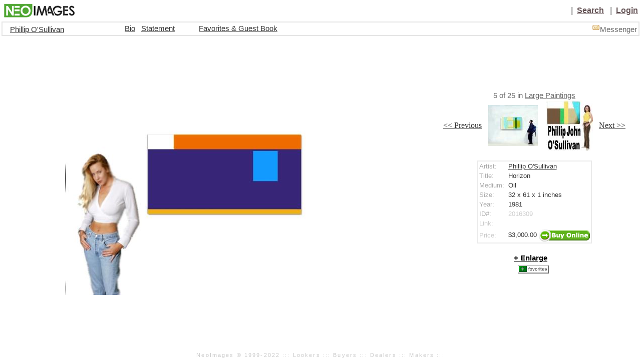

--- FILE ---
content_type: text/html; charset=utf-8
request_url: https://www.neoimages.net/artwork.aspx?nid=2016309
body_size: 5371
content:

<link href="Content/Styles/MyNeo.css" rel="stylesheet" type="text/css">

<style type="text/css">
    .auto-style2 {
        height: 4px;
    }
</style>


<!DOCTYPE html PUBLIC "-//W3C//DTD XHTML+RDFa 1.0//EN"
    "http://www.w3.org/MarkUp/DTD/xhtml-rdfa-1.dtd">

<html xmlns="http://www.w3.org/1999/xhtml" xml:lang="en">

<head>
<title>Contemporary Art by Phillip O'Sullivan : Oil : Painting</title>
<meta http-equiv="Content-Type" content="text/html; charset=UTF-8"/>
<meta name="robots" content="INDEX,FOLLOW"/>
<meta name="google-site-verification" content="lHbEitTgz71024ZjTzdMc6UsqIv2LUCQq0Rs6vfkgW4" />
<meta name ="description" content="Artwork Title: Horizon Medium: Oil Size: 32 x 61 x 1 Year: 1981"/>
<meta name="keywords" content="art" />
<meta name="Subject" content="NeoImages" lang="en"/>
<meta http-equiv="expires" content="2 days"/>

<link href="../Content/Styles/MyNeo.css" rel="stylesheet" type="text/css"/>
<link href="https://ajax.microsoft.com/ajax/jquery.ui/1.8.7/themes/smoothness/jquery-ui.css" rel="Stylesheet" type="text/css" />
<script type="text/javascript" src="/Javascript/scripts.js"></script>

<meta property="og:site_name" content="NeoImages" /><meta property="fb:admins" content="698633701" /><meta property="og:type" content="article" /><meta property="og:title" content="Horizon" /><meta property="og:image" content="http://www.neoimages.net/scaleimage.aspx?s=medium&amp;src=/images/2016309.jpg" /><meta property="og:url" content="https://www.neoimages.net/artwork.aspx?nid=2016309" />

<script type="text/javascript" src="https://ajax.aspnetcdn.com/ajax/jQuery/jquery-1.4.4.min.js"></script>
<script type="text/javascript" src="https://ajax.aspnetcdn.com/ajax/jquery.ui/1.8.7/jquery-ui.min.js"></script>
    
<!-- recaptcha please help me find the c sharp portion  --->
<script src="https://www.google.com/recaptcha/api.js" async defer></script>
</head>

<body class="Index_body">  
     
    <!-- I suspect there is a conflict with these styles that is making the footer float up not sit at bottom -->
<table  class="MyNeo_header_table">
<tr class="Logo_table_row">
<td  class="Logo_table_dimension">
    
    
    <table class="MyNeo_logo_table">
      <tr  nowrap="nowrap"> 
        <td class="Logo_table_dim_interior"> <a href="/index.aspx"><img src="../Content/Graphics/NI_Logo_30.jpg" alt="Home" name="Image1" class="NeoImages_Logo"></a> </td>
        <td  class="Logo_table_dim_interior2" nowrap="nowrap"> 
          
          <span id="ctl00_lblUserName" class="headertextr"></span></td>
        <td  class="Logo_table_dim_interior3" nowrap="nowrap">
<span class="verticalbar">&nbsp; |&nbsp; </span>
           <a id="ctl00_lnkSearch" class="headertextr" href="/search.aspx"> 
            Search</a>
          <span class="verticalbar">&nbsp; |&nbsp; </span> <a id="ctl00_lnkLogin" class="headertextr" href="/myneo_login.aspx"> 
            Login</a>  </td>
      </tr>
    </table>


</td>
</tr>
<tr ><td width="100%" valign="top">

<div id="fb-root"></div>
<script async defer crossorigin="anonymous" src="https://connect.facebook.net/en_US/sdk.js#xfbml=1&version=v12.0&appId=466240728451151&autoLogAppEvents=1" nonce="Te45XO3e"></script>

<link href="../Content/Styles/MyNeo.css" rel="stylesheet" type="text/css">
<table width="100%" border="1" cellpadding="0" cellspacing="0" bordercolor="#E4E4E4">
      <tr nowrap>
        <td width="100%"> 
          <table width="100%" border="0" align="center" cellpadding="3" cellspacing="0" bordercolor="#FFFFFF" bgcolor="#FFFFFF">
            <tr nowrap valign="baseline"> 
              <td width="11%" nowrap class="headertextb"> 
              <a id="ctlArtistHeader_hlkName" href="/artistportfolio.aspx?pid=2009">Phillip O'Sullivan</a></asp:HyperLink> </td>
              
                <td class="tdFollow"></td>
              <td width="74%"  align="center" valign="middle" nowrap class="headertextl">&nbsp &nbsp 
                <a id="ctlArtistHeader_hlkBio" href="/resume.aspx?id=1462">Bio</a>&nbsp&nbsp 
                <a id="ctlArtistHeader_hlkStatement" href="/statement.aspx?id=1462">Statement</a>&nbsp &nbsp 
                &nbsp &nbsp 
				&nbsp &nbsp
                <a id="ctlArtistHeader_hlkGuestBook" rel="no follow" href="/Fav_Book.aspx?id=1462">Favorites &amp; 
              Guest Book</a></td>   
                <td width="11%" nowrap class="headertextright"> &nbsp &nbsp <a id="ctlArtistHeader_hlkMail" href="/myneo_login.aspx?m=neomail"><img src="Content/Graphics/neomail/icon_unread.gif" alt="" /></a><span class="headertextl">Messenger</span>
               </td>
            </tr>
        </table></td></tr></table>

</td></tr>
<!-- I am assuming the closed td and closed tr above are closing out the openings in MyneoHeader
    the artwork page footer is indeed at the bottom of the page and work is nicely centered on the page but there is an extra header in this layout
    -->

<tr valign="middle" ><td valign="middle" height="100%"width="100%" > 

    <form method="post" action="./artwork.aspx?nid=2016309" id="Work">
<div class="aspNetHidden">
<input type="hidden" name="__EVENTTARGET" id="__EVENTTARGET" value="" />
<input type="hidden" name="__EVENTARGUMENT" id="__EVENTARGUMENT" value="" />
<input type="hidden" name="__VIEWSTATE" id="__VIEWSTATE" value="yDX2pYhELHNS1ruGEmaDPNEEjPhYZes9nLpP2qmw1O8im+jRgJ5JTQiZ1aRt9Llo8Djp8zFHS4+3iOPJe9wc82a3Py3MdRtWOu/3zD2zCGnJpKl99FMbcPPU/VXY3Xcdlq0DxH6geAz2DRoJyiVSYMkwgKd7TC53B47Pqqi35Ysn0m+jDfcYZeALQIOIwpKsFTxF2yNYaRU1JWF/r+N8H4DyYjp04z2sAPl+V9/l/wcJXaTalq+qi6GZlxwtiusUcTt+OIse/mwDP7fkpS2ThyiH3nwHWaP48YnzPk9TJrZzt9bI66LCjAZzV+YoWN6OmG0n1Izdx67ZR5GXa5tLGqj0dxvNrdSAklNa4DPPTY8+5CeXlZftQfJDwUNl9ucQ+I9NQJ6EHPhPSuA5O1Wu9KYcT9oSpSRi1MCLw8ILirnvBFZonABKHECZUwbL8bRn/5ZjB99+1N4lmfMyfgaBeIC4aJv1AKsf1ZahiVlsyHreNlSGluzIali1ivbLF40cbpcEwO9hxQepD98cd45b4imc42bO1NesHjtO1j8s2JYhJJZiZXyL2Pri4aPAmwPu1/47IasvgPLgXJkM1nvdcKTI/sERI23DVnTxZbm+QRoHTNwtyWEDPbmA+fM1//tyDVCL7LCCOP1IkvmQdbgY1sH61cjPMotunie6R+3cxPnvSEggd/saLdFl2PHMjaM9Geg8bFR56Kg2lBBo4QpYhN/G3pdqpk/MjvkPDL+N4vls/WZ4KQ/hLfl4cS5RpKcEF6ZSFuQLWtJ9Luz27Qtsjt0xZKTgqkcNRL1gGGyST3j6hOsy9eUeF9Ksb12deIkeZrDsOeTmnHvUeGMqtKSCIg+9tq2ipcXKmTaUJ6lTHqD2/E0pwsF/n6gwuJq++FhRtbSNdYO4iKU4pSaEfuTLJg5h5QO/K1YfM/KFXZ9ko/7cGX/iUvLtVM9m+nTF8RzX8RKUm9/DbKgaI0gyo2Q3vI++cHzLLQv0JBx1alf5McXmPc3wZFA7HFMkNotwQEZQmRlJCQbXRgxZgglDVkoIJtnz7CCJcqsAXfH0xmNFFsVd8rqFquiAHVszFHRJMsVCgT3rQjH5+bSCFrcJwAmRuhO9gOaXuFJdnYTDuBSB7KX+z55E/OnicWLysTc1vMEj0TpfpoxHYvi2as0Qv0PVZcFZXClI+JSSErZHRw2MCa/vgzuXy+wCPokWLH+4toMPntl4uoy/ouDTiXsxZ+hL9MOSey1FH7CSByO7SQk1/7bhWddyjupqna8g/kHBLLtDOMnA9NRlzjEM/X0lxO++W1QtmGTWKzdmFsYYAZBNxnnsg2SqcEK8Vj7mvf3uR5R51p6nvSnL3MSnnuz4jElYSW6eq1u1bmAm/i9ckgsOR7MbJxsM7/3k9A8R22ZJftzvfL/l77KUrZUNWhpIqkXQRt3+zQq29q2c0INuSy56gW6/Bc6TtiZSroYE238iWl3xs+/ldw0M0rSyMRRnMLZmxiRvDX8Zf0tmr/ZBttVj9ZNAD+guNyiE+XgkxXSVTo6rGWY7rlI62JkeIR0IKxRfRN5PY6q84uf1bppOCnLXCaCwuajUzXRpFDZjGqak1bQ9DVF8MtaXxZFICmdUA5uI503MSoXJKvHJDp/LMqYBXT/M2v96RxkqwXSBxdZja2tXsWN7xYnoSRjvAEigv4jKkUyq26YH/18NOEYkOS05gUpgsCCA5GzilHMSs54h74bmCO4rH95FxLWY65hLrqRjlwdM6CdK4JGXd4lyDoIxyaf7MYtu0i7W3wozK/0QPKDbNyN89pOFnwuqJ/Ho0R1RlrAKuHkHTO3Cb3FILnBNSMPHUN3avuK/XE435uYisJetbKpkGCKis0umz1knx923Fpg2BMxjO47Yio06MdhlbA06dQxEwn3lgbEUVUAkIlRmHEzerG7wDs3L5+n+VRVu9tYrJ7d5d40+qyBSIlRJxtRAbSjPpej1TEiQmelNj1F5gVpVmRuaAqvF9jpiSbR20w==" />
</div>

<script type="text/javascript">
//<![CDATA[
var theForm = document.forms['Work'];
if (!theForm) {
    theForm = document.Work;
}
function __doPostBack(eventTarget, eventArgument) {
    if (!theForm.onsubmit || (theForm.onsubmit() != false)) {
        theForm.__EVENTTARGET.value = eventTarget;
        theForm.__EVENTARGUMENT.value = eventArgument;
        theForm.submit();
    }
}
//]]>
</script>


<div class="aspNetHidden">

	<input type="hidden" name="__VIEWSTATEGENERATOR" id="__VIEWSTATEGENERATOR" value="2D255EB9" />
	<input type="hidden" name="__EVENTVALIDATION" id="__EVENTVALIDATION" value="pCEptSVg55sXe9HsNc8A8Bf4Cap1FbWLkOk+0eGKngRhm9/jhF2v8v9drBootzn6rQBYuvpe9rVuTigY4OG4S5NKwY7AfNTUyi2DJ8dM/oTRdTdFE8jWUivz49QoF5mjV0d+N5Cb5zJuNdOZ8grZzHpe9t5ND27R48LLWwGPmCk=" />
</div>

<table width="100%" border="0" align="center" cellspacing="0">
<tr>
<td width="67%" align="center" valign="middle">
 
   <img id="imgWork" src="/scaleimage.aspx?s=medium&amp;src=/images/2016309.jpg" />
</td>
          <td width="33%" valign="middle" align="right">
		  
		  <table width="100%"  cellpadding="0" cellspacing="0" >
              <tr><td>
           <table border=0 align="center" cellpadding="0" cellspacing="0">
                    <tr valign="middle">
        <td  align="center" class="cookietrail" nowrap >
          <span id="lblCurrentIndex" class="cookietrail">5</span> of <span id="lblPortfolioCount" class="cookietrail">25</span> in 
          <a id="hlkPortfolioName" class="cookietrail" href="/artistportfolio.aspx?pid=2009">Large Paintings</a></td></tr>
		  
		  <tr><td>
	  <table width="100%" border="0" cellpadding="2" cellspacing="0" bordercolor="#D7E9F7" >
                            <td width="28%" height="23" align="right" nowrap> 
                              <a id="hlkPrevious" href="/artwork.aspx?nid=2016310"><< Previous</a>&nbsp;&nbsp;</td>
<td width="16%" align="right"> <a id="hlkPreviousThumb" href="/artwork.aspx?nid=2016310"><img src="scaleimage.aspx?s=tiny&amp;src=/images/thumb/thumb_2016310.jpg" alt="" /></a></td>
  <td width="14%" align="center">&nbsp;&nbsp;</td>

 <td  width="24%" align="left"> <a id="hlkNextThumb" href="/artwork.aspx?nid=2016307"><img src="scaleimage.aspx?s=tiny&amp;src=/images/thumb/thumb_2016307.jpg" alt="" /></a></td>
   <td width="18%" align="left" nowrap> &nbsp; <a id="hlkNext" href="/artwork.aspx?nid=2016307">Next >></a></td>
  </tr></table>
  
  <br>
  <table border="1"  align="center" cellpadding="0" cellspacing="0" bordercolor="#EAEAEA">
              <tr> <td> <table width="100%"  border="0" align="center" cellpadding="2" cellspacing="0" bordercolor="#CCCCCC">
                    <tr> 
                      <td class="StandardLabels">Artist:&nbsp;</td>
                      <td class="standardNotations"> <a id="hlkName" href="/artistportfolio.aspx?pid=2009">Phillip O'Sullivan</a></td>
                    </tr>
                    <tr> 
                      <td class="StandardLabels">Title:&nbsp;</td>
                      <td  class="standardNotations"><span id="lblTitle">Horizon</span></td>
                    </tr>
                    <tr> 
                      <td class="StandardLabels">Medium:&nbsp;</td>
                      <td  class="standardNotations"><span id="lblMedium">Oil</span></td>
                    </tr>
                    <tr> 
                      <td class="StandardLabels">Size:&nbsp;</td>
                      <td  class="standardNotations"> <span id="lblSize">32 x 61 x 1</span> 
                        <span id="lblSizeUOM">inches</span></td>
                    </tr> 
                    <tr> 
                      <td class="StandardLabels">Year:&nbsp;</td>
                      <td class="standardNotations"><span id="lblYear">1981</span></td>
                    </tr><tr> 
                      <td class="StandardLabels">ID#:&nbsp;</td>
                      <td  class="StandardLabelsl"> <span id="lblNID">2016309</span></td>
                    </tr>
                    
                    <div id="pnlLinkedObject">
	 
                      <tr> 
                        <td class="StandardLabelsl" nowrap>Link:&nbsp;</td>
                        <td class="standardNotations"><a id="hlkLinkedObject" href="http://" target="blank"></a></td>
                      </tr>
                    
</div>
                    
                    <div id="pnlPrice">
	 
                      <tr> 
                        <td class="StandardLabelsl">Price:&nbsp;</td>
                        <td valign="middle"><span id="lblPrice" class="standardNotations">$3,000.00</span> 
                          <input type="image" name="btnPurchase" id="btnPurchase" src="/content/graphics/buyonline.jpg" alt="Place in Shopping Cart" align="absmiddle" /> 
                        </td>
                      </tr>
                    
</div>
                    
                   
                  </table></td></tr></table>
            <table border="0" align="center" cellpadding="3" cellspacing="0" >
              <tr> 
                            <td nowrap> 
                              <!-- CODEBEHIND PAGE Will replace CODE_BEHIND_URL -->
                              <a id="hlkEnlarge" class="textb" href="javascript:pop_me_up(&#39;/artwork_enlarge.aspx?nid=2016309&#39;,&#39;width=screen.availWidth,height=screen.availHeight, left=0, top=0,status=no, scrollbars=yes, resizable=no,location=no&#39;)">+ Enlarge </a></td>
                            <td></td>
                            <td></td>
                          </tr>
                &nbsp
                <tr align="center">
                    <div id="divShare" style="margin-left: 30%;margin-top: 3%;" align="center" class="fb-share-button" data-href="https://www.neoimages.com//scaleimage.aspx?s=medium&amp;src=/images/2016309.jpg" data-layout="button_count" data-size="small"><a href="https://www.facebook.com/sharer/sharer.php?u=https%3A%2F%2Fdevelopers.facebook.com%2Fdocs%2Fplugins%2F&src=sdkpreparse" id="sharelnk" target="_blank" class="fb-xfbml-parse-ignore">Share</a></div>
                </tr>
                 <tr>
                <td>
              <a id="lnkSaveFavorite" class="textpackagesr" href="javascript:__doPostBack(&#39;lnkSaveFavorite&#39;,&#39;&#39;)"></a>
			       <input type="image" name="btnSaveFavoriteIcon" id="btnSaveFavoriteIcon" src="Content/Graphics/favorites.jpg" />
                </td>
              </tr>
                         
                        </table>
                   
                  

            </td></tr></table> 
                  <br>      
                 <table border="0" align="center" cellpadding="0" cellspacing="0" bordercolor="#F5F3F5" >
                    
                  </table>
                 <span class="standardNotationsc">
                     
                                  
                 </span></td>
</tr>
</table>
  </td></tr>
</table>
</form>
<tr><td valign="bottom">

    <!-- this sends the footer to the bottom -->
         
          



</td>
</tr>
<link href="../Content/Styles/MyNeo.css" rel="stylesheet" type="text/css">

<tr valign="bottom"> <td valign="bottom">
  
  <table width="100%" border="0"  align="center" cellpadding="0" cellspacing="0">
      <tr > 
        <td height="14" nowrap class="footernote"> 
          NeoImages &copy; 1999-2022 ::: Lookers ::: Buyers ::: Dealers ::: Makers :::</td>
      </tr>
    </table> </td></tr></table>
<script src="https://ssl.google-analytics.com/urchin.js" type="text/javascript">
</script>
<script type="text/javascript">
_uacct = "UA-87268-2";
urchinTracker();
</script>
<script defer src="https://static.cloudflareinsights.com/beacon.min.js/vcd15cbe7772f49c399c6a5babf22c1241717689176015" integrity="sha512-ZpsOmlRQV6y907TI0dKBHq9Md29nnaEIPlkf84rnaERnq6zvWvPUqr2ft8M1aS28oN72PdrCzSjY4U6VaAw1EQ==" data-cf-beacon='{"version":"2024.11.0","token":"8f62627867914c78b8d01ec6fbef038d","r":1,"server_timing":{"name":{"cfCacheStatus":true,"cfEdge":true,"cfExtPri":true,"cfL4":true,"cfOrigin":true,"cfSpeedBrain":true},"location_startswith":null}}' crossorigin="anonymous"></script>
</body>
</html>
 




 
